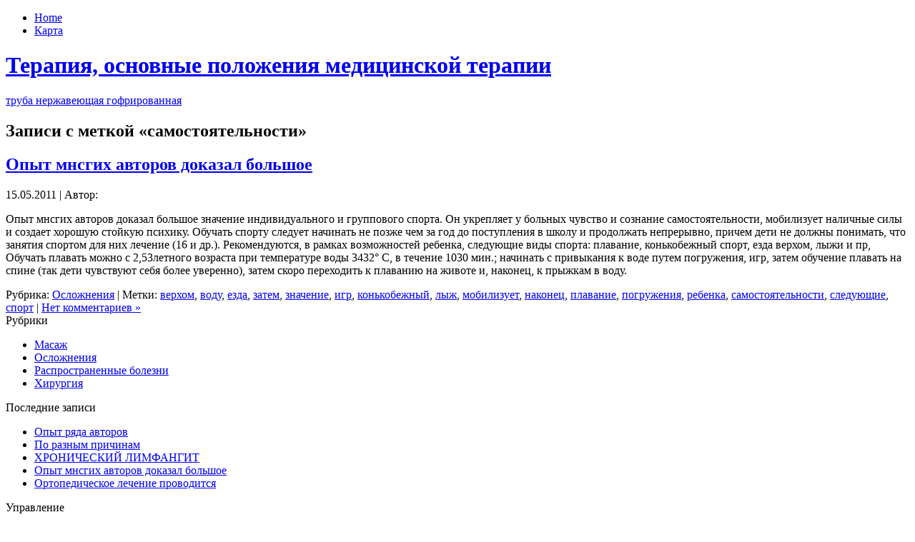

--- FILE ---
content_type: text/html; charset=UTF-8
request_url: http://medtherapy.ru/?tag=%D1%81%D0%B0%D0%BC%D0%BE%D1%81%D1%82%D0%BE%D1%8F%D1%82%D0%B5%D0%BB%D1%8C%D0%BD%D0%BE%D1%81%D1%82%D0%B8
body_size: 5405
content:
<!DOCTYPE html PUBLIC "-//W3C//DTD XHTML 1.0 Transitional//EN" "http://www.w3.org/TR/xhtml1/DTD/xhtml1-transitional.dtd">
<html xmlns="http://www.w3.org/1999/xhtml" dir="ltr" lang="ru-RU">
<head profile="http://gmpg.org/xfn/11">
<meta http-equiv="Content-Type" content="text/html; charset=UTF-8" />
<meta http-equiv="X-UA-Compatible" content="IE=EmulateIE7" />
<meta name='yandex-verification' content='511053c36ef2789e' />
<title>  самостоятельности</title>
<script type="text/javascript" src="http://medtherapy.ru/wp-content/themes/12/script.js"></script>
<link rel="stylesheet" href="http://medtherapy.ru/wp-content/themes/12/style.css" type="text/css" media="screen" />
<!--[if IE 6]><link rel="stylesheet" href="http://medtherapy.ru/wp-content/themes/12/style.ie6.css" type="text/css" media="screen" /><![endif]-->
<!--[if IE 7]><link rel="stylesheet" href="http://medtherapy.ru/wp-content/themes/12/style.ie7.css" type="text/css" media="screen" /><![endif]-->
<link rel="alternate" type="application/rss+xml" title="RSS-лента Терапия, основные положения медицинской терапии" href="http://medtherapy.ru/?feed=rss2" />
<link rel="alternate" type="application/atom+xml" title="Atom-лента Терапия, основные положения медицинской терапии" href="http://medtherapy.ru/?feed=atom" /> 
<link rel="pingback" href="http://medtherapy.ru/xmlrpc.php" />
<link rel="alternate" type="application/rss+xml" title="Терапия, основные положения медицинской терапии &raquo; самостоятельности Tag Feed" href="http://medtherapy.ru/?feed=rss2&amp;tag=%d1%81%d0%b0%d0%bc%d0%be%d1%81%d1%82%d0%be%d1%8f%d1%82%d0%b5%d0%bb%d1%8c%d0%bd%d0%be%d1%81%d1%82%d0%b8" />
<link rel='stylesheet' id='wp-pagenavi-css'  href='http://medtherapy.ru/wp-content/plugins/wp-pagenavi/pagenavi-css.css?ver=2.70' type='text/css' media='' />
<link rel="EditURI" type="application/rsd+xml" title="RSD" href="http://medtherapy.ru/xmlrpc.php?rsd" />
<link rel="wlwmanifest" type="application/wlwmanifest+xml" href="http://medtherapy.ru/wp-includes/wlwmanifest.xml" /> 
<link rel='index' title='Терапия, основные положения медицинской терапии' href='http://medtherapy.ru' />
<meta name="generator" content="WordPress 2.9.2" />
</head>
<body>
<div id="art-main">
<div class="art-sheet">
    <div class="art-sheet-tl"></div>
    <div class="art-sheet-tr"></div>
    <div class="art-sheet-bl"></div>
    <div class="art-sheet-br"></div>
    <div class="art-sheet-tc"></div>
    <div class="art-sheet-bc"></div>
    <div class="art-sheet-cl"></div>
    <div class="art-sheet-cr"></div>
    <div class="art-sheet-cc"></div>
    <div class="art-sheet-body">
<div class="art-nav">
	<div class="l"></div>
	<div class="r"></div>
	<div class="art-nav-center">
	<ul class="art-menu">
		<li><a href="http://medtherapy.ru"><span class="l"></span><span class="r"></span><span class="t">Home</span></a></li><li class="page_item page-item-5"><a href="http://medtherapy.ru/?page_id=5" title="Карта"><span class="l"></span><span class="r"></span><span class="t">Карта</span></a></li>
	</ul>
	</div>
</div>
<div class="art-header">
    <div class="art-header-jpeg"></div>
<div class="art-logo">
<h1 id="name-text" class="art-logo-name">
        <a href="http://medtherapy.ru/">Терапия, основные положения медицинской терапии</a></h1>
    <div id="slogan-text" class="art-logo-text">
        </div>
</div>

</div>


 <a href="https://kofulso.ru/water_systems">труба нержавеющая гофрированная</a> <div class="art-content-layout">
    <div class="art-content-layout-row">
<div class="art-layout-cell art-content">



<div class="art-post">
    <div class="art-post-tl"></div>
    <div class="art-post-tr"></div>
    <div class="art-post-bl"></div>
    <div class="art-post-br"></div>
    <div class="art-post-tc"></div>
    <div class="art-post-bc"></div>
    <div class="art-post-cl"></div>
    <div class="art-post-cr"></div>
    <div class="art-post-cc"></div>
    <div class="art-post-body">
<div class="art-post-inner art-article">

<div class="art-postcontent">
    <!-- article-content -->


<h2 class="pagetitle">Записи с меткой &laquo;самостоятельности&raquo;</h2>




    <!-- /article-content -->
</div>
<div class="cleared"></div>


</div>

		<div class="cleared"></div>
    </div>
</div>



<div class="art-post">
    <div class="art-post-tl"></div>
    <div class="art-post-tr"></div>
    <div class="art-post-bl"></div>
    <div class="art-post-br"></div>
    <div class="art-post-tc"></div>
    <div class="art-post-bc"></div>
    <div class="art-post-cl"></div>
    <div class="art-post-cr"></div>
    <div class="art-post-cc"></div>
    <div class="art-post-body">
<div class="art-post-inner art-article">
<h2 class="art-postheader">
<a href="http://medtherapy.ru/?p=198" rel="bookmark" title="Постоянная ссылка на Опыт мнсгих авторов доказал большое">
Опыт мнсгих авторов доказал большое</a>
</h2>
<div class="art-postmetadataheader">
<div class="art-postheadericons art-metadata-icons">
15.05.2011 | Автор: <a href="http://medtherapy.ru/?author=2" title="Написал "></a>
</div>

</div>
<div class="art-postcontent">
    <!-- article-content -->

          <p>Опыт мнсгих авторов доказал большое значение индивидуального и группового спорта. Он укрепляет у больных чувство и сознание самостоятельности, мобилизует наличные силы и создает хорошую стойкую психику. Обучать спорту следует начинать не позже чем за год до поступления в школу и продолжать непрерывно, причем дети не должны понимать, что занятия спортом для них лечение (16 и др.). Рекомендуются, в рамках возможностей ребенка, следующие виды спорта: плавание, конькобежный спорт, езда верхом, лыжи и пр, Обучать плавать можно с 2,53летного возраста при температуре воды 3432° С, в течение 1030 мин.; начинать с привыкания к воде путем погружения, игр, затем обучение плавать на спине (так дети чувствуют себя более уверенно), затем скоро переходить к плаванию на животе и, наконец,  к прыжкам в воду.</p>
                  
    <!-- /article-content -->
</div>
<div class="cleared"></div>
<div class="art-postfootericons art-metadata-icons">
Рубрика: <a href="http://medtherapy.ru/?cat=6" title="Просмотреть все записи в Осложнения" rel="category">Осложнения</a> | Метки: <a href="http://medtherapy.ru/?tag=%d0%b2%d0%b5%d1%80%d1%85%d0%be%d0%bc" rel="tag">верхом</a>, <a href="http://medtherapy.ru/?tag=%d0%b2%d0%be%d0%b4%d1%83" rel="tag">воду</a>, <a href="http://medtherapy.ru/?tag=%d0%b5%d0%b7%d0%b4%d0%b0" rel="tag">езда</a>, <a href="http://medtherapy.ru/?tag=%d0%b7%d0%b0%d1%82%d0%b5%d0%bc" rel="tag">затем</a>, <a href="http://medtherapy.ru/?tag=%d0%b7%d0%bd%d0%b0%d1%87%d0%b5%d0%bd%d0%b8%d0%b5" rel="tag">значение</a>, <a href="http://medtherapy.ru/?tag=%d0%b8%d0%b3%d1%80" rel="tag">игр</a>, <a href="http://medtherapy.ru/?tag=%d0%ba%d0%be%d0%bd%d1%8c%d0%ba%d0%be%d0%b1%d0%b5%d0%b6%d0%bd%d1%8b%d0%b9" rel="tag">конькобежный</a>, <a href="http://medtherapy.ru/?tag=%d0%bb%d1%8b%d0%b6" rel="tag">лыж</a>, <a href="http://medtherapy.ru/?tag=%d0%bc%d0%be%d0%b1%d0%b8%d0%bb%d0%b8%d0%b7%d1%83%d0%b5%d1%82" rel="tag">мобилизует</a>, <a href="http://medtherapy.ru/?tag=%d0%bd%d0%b0%d0%ba%d0%be%d0%bd%d0%b5%d1%86" rel="tag">наконец</a>, <a href="http://medtherapy.ru/?tag=%d0%bf%d0%bb%d0%b0%d0%b2%d0%b0%d0%bd%d0%b8%d0%b5" rel="tag">плавание</a>, <a href="http://medtherapy.ru/?tag=%d0%bf%d0%be%d0%b3%d1%80%d1%83%d0%b6%d0%b5%d0%bd%d0%b8%d1%8f" rel="tag">погружения</a>, <a href="http://medtherapy.ru/?tag=%d1%80%d0%b5%d0%b1%d0%b5%d0%bd%d0%ba%d0%b0" rel="tag">ребенка</a>, <a href="http://medtherapy.ru/?tag=%d1%81%d0%b0%d0%bc%d0%be%d1%81%d1%82%d0%be%d1%8f%d1%82%d0%b5%d0%bb%d1%8c%d0%bd%d0%be%d1%81%d1%82%d0%b8" rel="tag">самостоятельности</a>, <a href="http://medtherapy.ru/?tag=%d1%81%d0%bb%d0%b5%d0%b4%d1%83%d1%8e%d1%89%d0%b8%d0%b5" rel="tag">следующие</a>, <a href="http://medtherapy.ru/?tag=%d1%81%d0%bf%d0%be%d1%80%d1%82" rel="tag">спорт</a>  | <a href="http://medtherapy.ru/?p=198#respond" title="Комментарий на Опыт мнсгих авторов доказал большое">Нет комментариев &#187;</a>
</div>

</div>

		<div class="cleared"></div>
    </div>
</div>





</div>
<div class="art-layout-cell art-sidebar1">      
<div id="categories-3" class="widget widget_categories"><div class="art-block">
    <div class="art-block-tl"></div>
    <div class="art-block-tr"></div>
    <div class="art-block-bl"></div>
    <div class="art-block-br"></div>
    <div class="art-block-tc"></div>
    <div class="art-block-bc"></div>
    <div class="art-block-cl"></div>
    <div class="art-block-cr"></div>
    <div class="art-block-cc"></div>
    <div class="art-block-body">
<div class="art-blockheader">
     <div class="t">Рубрики</div>
</div>
<div class="art-blockcontent">
    <div class="art-blockcontent-body">
<!-- block-content -->
		<ul>
	<li class="cat-item cat-item-4"><a href="http://medtherapy.ru/?cat=4" title="Просмотреть все записи в рубрике Масаж">Масаж</a>
</li>
	<li class="cat-item cat-item-6"><a href="http://medtherapy.ru/?cat=6" title="Просмотреть все записи в рубрике Осложнения">Осложнения</a>
</li>
	<li class="cat-item cat-item-3"><a href="http://medtherapy.ru/?cat=3" title="Просмотреть все записи в рубрике Распространенные болезни">Распространенные болезни</a>
</li>
	<li class="cat-item cat-item-5"><a href="http://medtherapy.ru/?cat=5" title="Просмотреть все записи в рубрике Хирургия">Хирургия</a>
</li>
		</ul>

<!-- /block-content -->

		<div class="cleared"></div>
    </div>
</div>

		<div class="cleared"></div>
    </div>
</div>
</div>		<div id="recent-posts-3" class="widget widget_recent_entries"><div class="art-block">
    <div class="art-block-tl"></div>
    <div class="art-block-tr"></div>
    <div class="art-block-bl"></div>
    <div class="art-block-br"></div>
    <div class="art-block-tc"></div>
    <div class="art-block-bc"></div>
    <div class="art-block-cl"></div>
    <div class="art-block-cr"></div>
    <div class="art-block-cc"></div>
    <div class="art-block-body">
		<div class="art-blockheader">
     <div class="t">Последние записи</div>
</div>
<div class="art-blockcontent">
    <div class="art-blockcontent-body">
<!-- block-content -->
		<ul>
				<li><a href="http://medtherapy.ru/?p=199" title="Опыт ряда авторов">Опыт ряда авторов </a></li>
				<li><a href="http://medtherapy.ru/?p=47" title="По разным причинам">По разным причинам </a></li>
				<li><a href="http://medtherapy.ru/?p=88" title="ХРОНИЧЕСКИЙ ЛИМФАНГИТ">ХРОНИЧЕСКИЙ ЛИМФАНГИТ </a></li>
				<li><a href="http://medtherapy.ru/?p=198" title="Опыт мнсгих авторов доказал большое">Опыт мнсгих авторов доказал большое </a></li>
				<li><a href="http://medtherapy.ru/?p=197" title="Ортопедическое лечение проводится">Ортопедическое лечение проводится </a></li>
				</ul>
		
<!-- /block-content -->

		<div class="cleared"></div>
    </div>
</div>

		<div class="cleared"></div>
    </div>
</div>
</div><div id="meta-3" class="widget widget_meta"><div class="art-block">
    <div class="art-block-tl"></div>
    <div class="art-block-tr"></div>
    <div class="art-block-bl"></div>
    <div class="art-block-br"></div>
    <div class="art-block-tc"></div>
    <div class="art-block-bc"></div>
    <div class="art-block-cl"></div>
    <div class="art-block-cr"></div>
    <div class="art-block-cc"></div>
    <div class="art-block-body">
<div class="art-blockheader">
     <div class="t">Управление</div>
</div>
<div class="art-blockcontent">
    <div class="art-blockcontent-body">
<!-- block-content -->
			<ul>
						<li><a href="http://medtherapy.ru/wp-login.php">Вход</a></li>
			<li><a href="http://medtherapy.ru/?feed=rss2" title="Синдикация сайта, используя RSS 2.0"><abbr title="Really Simple Syndication">RSS</abbr> Записей</a></li>
			<li><a href="http://medtherapy.ru/?feed=comments-rss2" title="Последние комментарии ко всем записям по RSS"><abbr title="Really Simple Syndication">RSS</abbr> Комментариев</a></li>
						</ul>

<!-- /block-content -->

		<div class="cleared"></div>
    </div>
</div>

		<div class="cleared"></div>
    </div>
</div>
</div><div id="tag_cloud-3" class="widget widget_tag_cloud"><div class="art-block">
    <div class="art-block-tl"></div>
    <div class="art-block-tr"></div>
    <div class="art-block-bl"></div>
    <div class="art-block-br"></div>
    <div class="art-block-tc"></div>
    <div class="art-block-bc"></div>
    <div class="art-block-cl"></div>
    <div class="art-block-cr"></div>
    <div class="art-block-cc"></div>
    <div class="art-block-body">
<div class="art-blockheader">
     <div class="t">Метки</div>
</div>
<div class="art-blockcontent">
    <div class="art-blockcontent-body">
<!-- block-content -->
<div><a href='http://medtherapy.ru/?tag=dianaboi' class='tag-link-28' title='1 запись' style='font-size: 8pt;'>Dianaboi</a>
<a href='http://medtherapy.ru/?tag=embodol' class='tag-link-27' title='1 запись' style='font-size: 8pt;'>Embodol</a>
<a href='http://medtherapy.ru/?tag=ossopan' class='tag-link-26' title='1 запись' style='font-size: 8pt;'>Ossopan</a>
<a href='http://medtherapy.ru/?tag=primo' class='tag-link-29' title='1 запись' style='font-size: 8pt;'>Primo</a>
<a href='http://medtherapy.ru/?tag=%d0%ba%d0%be%d0%bd%d0%b5%d1%87%d0%bd%d0%be' class='tag-link-17' title='1 запись' style='font-size: 8pt;'>Конечно</a>
<a href='http://medtherapy.ru/?tag=%d0%b1%d0%be%d0%bb%d1%8c%d0%bd%d0%be%d0%b3%d0%be' class='tag-link-13' title='1 запись' style='font-size: 8pt;'>больного</a>
<a href='http://medtherapy.ru/?tag=%d0%b2%d0%b0%d0%bd%d0%bd%d0%b0' class='tag-link-39' title='1 запись' style='font-size: 8pt;'>ванна</a>
<a href='http://medtherapy.ru/?tag=%d0%b2%d0%be%d0%b4%d1%83' class='tag-link-51' title='1 запись' style='font-size: 8pt;'>воду</a>
<a href='http://medtherapy.ru/?tag=%d0%b2%d1%81%d0%b5%d0%b3%d0%be' class='tag-link-36' title='1 запись' style='font-size: 8pt;'>всего</a>
<a href='http://medtherapy.ru/?tag=%d0%b2%d1%8b%d0%b7%d0%b2%d0%b0%d0%b2%d1%88%d0%b8%d0%b5' class='tag-link-34' title='1 запись' style='font-size: 8pt;'>вызвавшие</a>
<a href='http://medtherapy.ru/?tag=%d0%b2%d1%8b%d1%88%d0%b8%d0%b2%d0%b0%d1%8e%d1%82' class='tag-link-16' title='1 запись' style='font-size: 8pt;'>вышивают</a>
<a href='http://medtherapy.ru/?tag=%d0%b4%d0%b5%d0%bd%d1%8c' class='tag-link-35' title='1 запись' style='font-size: 8pt;'>день</a>
<a href='http://medtherapy.ru/?tag=%d0%b5%d0%b6%d0%b5%d0%b4%d0%bd%d0%b5%d0%b2%d0%bd%d0%be' class='tag-link-38' title='1 запись' style='font-size: 8pt;'>ежедневно</a>
<a href='http://medtherapy.ru/?tag=%d0%b7%d0%b0%d0%bc%d0%b5%d0%b4%d0%bb%d0%b8%d1%82%d1%8c%d1%81%d1%8f' class='tag-link-22' title='1 запись' style='font-size: 8pt;'>замедлиться</a>
<a href='http://medtherapy.ru/?tag=%d0%b7%d0%b0%d1%82%d0%b5%d0%bc' class='tag-link-47' title='1 запись' style='font-size: 8pt;'>затем</a>
<a href='http://medtherapy.ru/?tag=%d0%b7%d0%bd%d0%b0%d1%87%d0%b5%d0%bd%d0%b8%d0%b5' class='tag-link-44' title='1 запись' style='font-size: 8pt;'>значение</a>
<a href='http://medtherapy.ru/?tag=%d0%b8%d0%b3%d1%80' class='tag-link-46' title='1 запись' style='font-size: 8pt;'>игр</a>
<a href='http://medtherapy.ru/?tag=%d0%b8%d0%bb%d0%b8' class='tag-link-24' title='1 запись' style='font-size: 8pt;'>или</a>
<a href='http://medtherapy.ru/?tag=%d0%b8%d0%bd%d1%84%d0%b5%d0%ba%d1%86%d0%b8%d1%8f' class='tag-link-20' title='1 запись' style='font-size: 8pt;'>инфекция</a>
<a href='http://medtherapy.ru/?tag=%d0%ba%d0%b0%d0%ba' class='tag-link-40' title='1 запись' style='font-size: 8pt;'>как</a>
<a href='http://medtherapy.ru/?tag=%d0%ba%d0%b0%d0%ba%d0%b8%d0%b5' class='tag-link-10' title='1 запись' style='font-size: 8pt;'>какие</a>
<a href='http://medtherapy.ru/?tag=%d0%ba%d0%be%d0%bd%d0%b5%d1%87%d0%bd%d0%be%d1%81%d1%82%d0%b5%d0%b9' class='tag-link-7' title='1 запись' style='font-size: 8pt;'>конечностей</a>
<a href='http://medtherapy.ru/?tag=%d0%bb%d0%b8%d0%bc%d1%84%d0%b0%d0%bd%d0%b3%d0%b8%d1%82%d0%b5' class='tag-link-41' title='1 запись' style='font-size: 8pt;'>лимфангите</a>
<a href='http://medtherapy.ru/?tag=%d0%bb%d1%8b%d0%b6%d0%b8' class='tag-link-9' title='1 запись' style='font-size: 8pt;'>лыжи</a>
<a href='http://medtherapy.ru/?tag=%d0%bc%d0%be%d0%b1%d0%b8%d0%bb%d0%b8%d0%b7%d1%83%d0%b5%d1%82' class='tag-link-50' title='1 запись' style='font-size: 8pt;'>мобилизует</a>
<a href='http://medtherapy.ru/?tag=%d0%bc%d0%be%d0%b7%d0%be%d0%bb%d0%b8' class='tag-link-25' title='1 запись' style='font-size: 8pt;'>мозоли</a>
<a href='http://medtherapy.ru/?tag=%d0%bd%d0%b0%d0%b1%d0%bb%d1%8e%d0%b4%d0%b0%d1%82%d1%8c' class='tag-link-12' title='1 запись' style='font-size: 8pt;'>наблюдать</a>
<a href='http://medtherapy.ru/?tag=%d0%bd%d0%b0%d0%ba%d0%be%d0%bd%d0%b5%d1%86' class='tag-link-48' title='1 запись' style='font-size: 8pt;'>наконец</a>
<a href='http://medtherapy.ru/?tag=%d0%bd%d0%b0%d0%bb%d0%b8%d1%87%d0%b8%d0%b5%d0%bc' class='tag-link-31' title='1 запись' style='font-size: 8pt;'>наличием</a>
<a href='http://medtherapy.ru/?tag=%d0%bd%d0%b5%d0%b4%d0%be%d1%81%d1%82%d0%b0%d1%82%d0%be%d1%87%d0%bd%d0%be%d0%b5' class='tag-link-21' title='1 запись' style='font-size: 8pt;'>недостаточное</a>
<a href='http://medtherapy.ru/?tag=%d0%bd%d0%b5%d1%81%d0%bf%d0%be%d1%81%d0%be%d0%b1%d0%bd%d0%be%d1%81%d1%82%d1%8c%d1%8e' class='tag-link-30' title='1 запись' style='font-size: 8pt;'>неспособностью</a>
<a href='http://medtherapy.ru/?tag=%d0%bd%d0%be%d0%b3%d0%b0%d0%bc%d0%b8' class='tag-link-15' title='1 запись' style='font-size: 8pt;'>ногами</a>
<a href='http://medtherapy.ru/?tag=%d0%be%d0%b1%d1%83%d1%87%d0%b5%d0%bd%d0%b8%d0%b5' class='tag-link-18' title='1 запись' style='font-size: 8pt;'>обучение</a>
<a href='http://medtherapy.ru/?tag=%d0%be%d0%ba%d0%be%d1%88%d0%b5%d1%87%d0%ba%d0%b8' class='tag-link-23' title='1 запись' style='font-size: 8pt;'>окошечки</a>
<a href='http://medtherapy.ru/?tag=%d0%be%d1%81%d0%be%d0%b1%d0%b5%d0%bd%d0%bd%d0%be' class='tag-link-8' title='1 запись' style='font-size: 8pt;'>особенно</a>
<a href='http://medtherapy.ru/?tag=%d0%be%d1%82%d0%b4%d0%b5%d0%bb%d0%b0%d1%85' class='tag-link-43' title='1 запись' style='font-size: 8pt;'>отделах</a>
<a href='http://medtherapy.ru/?tag=%d0%bf%d0%be%d0%b3%d1%80%d1%83%d0%b6%d0%b5%d0%bd%d0%b8%d1%8f' class='tag-link-45' title='1 запись' style='font-size: 8pt;'>погружения</a>
<a href='http://medtherapy.ru/?tag=%d0%bf%d1%80%d0%b8%d1%87%d0%b8%d0%bd%d1%8b' class='tag-link-33' title='1 запись' style='font-size: 8pt;'>причины</a>
<a href='http://medtherapy.ru/?tag=%d1%80%d0%b5%d0%b1%d0%b5%d0%bd%d0%ba%d0%b0' class='tag-link-11' title='2 записи' style='font-size: 22pt;'>ребенка</a>
<a href='http://medtherapy.ru/?tag=%d1%81%d0%b0%d0%bc%d0%be%d1%81%d1%82%d0%be%d1%8f%d1%82%d0%b5%d0%bb%d1%8c%d0%bd%d0%be%d1%81%d1%82%d0%b8' class='tag-link-49' title='1 запись' style='font-size: 8pt;'>самостоятельности</a>
<a href='http://medtherapy.ru/?tag=%d1%81%d0%be%d0%be%d1%82%d0%b2%d0%b5%d1%82%d1%81%d1%82%d0%b2%d1%83%d1%8e%d1%89%d0%b8%d0%bc' class='tag-link-42' title='1 запись' style='font-size: 8pt;'>соответствующим</a>
<a href='http://medtherapy.ru/?tag=%d1%81%d0%be%d0%bf%d0%be%d1%81%d1%82%d0%b0%d0%b2%d0%bb%d0%b5%d0%bd%d0%b8%d0%b5' class='tag-link-19' title='1 запись' style='font-size: 8pt;'>сопоставление</a>
<a href='http://medtherapy.ru/?tag=%d1%82%d1%80%d0%b5%d0%b1%d1%83%d0%b5%d1%82' class='tag-link-14' title='1 запись' style='font-size: 8pt;'>требует</a>
<a href='http://medtherapy.ru/?tag=%d1%87%d0%b0%d1%81' class='tag-link-37' title='1 запись' style='font-size: 8pt;'>час</a>
<a href='http://medtherapy.ru/?tag=%d1%87%d0%b5%d0%b3%d0%be' class='tag-link-32' title='1 запись' style='font-size: 8pt;'>чего</a></div>

<!-- /block-content -->

		<div class="cleared"></div>
    </div>
</div>

		<div class="cleared"></div>
    </div>
</div>
</div><div id="calendar-3" class="widget widget_calendar"><div class="art-block">
    <div class="art-block-tl"></div>
    <div class="art-block-tr"></div>
    <div class="art-block-bl"></div>
    <div class="art-block-br"></div>
    <div class="art-block-tc"></div>
    <div class="art-block-bc"></div>
    <div class="art-block-cl"></div>
    <div class="art-block-cr"></div>
    <div class="art-block-cc"></div>
    <div class="art-block-body">
<div class="art-blockcontent">
    <div class="art-blockcontent-body">
<!-- block-content -->
<div id="calendar_wrap"><table id="wp-calendar" summary="Календарь">
	<caption>Февраль 2026</caption>
	<thead>
	<tr>
		<th abbr="Понедельник" scope="col" title="Понедельник">Пн</th>
		<th abbr="Вторник" scope="col" title="Вторник">Вт</th>
		<th abbr="Среда" scope="col" title="Среда">Ср</th>
		<th abbr="Четверг" scope="col" title="Четверг">Чт</th>
		<th abbr="Пятница" scope="col" title="Пятница">Пт</th>
		<th abbr="Суббота" scope="col" title="Суббота">Сб</th>
		<th abbr="Воскресенье" scope="col" title="Воскресенье">Вс</th>
	</tr>
	</thead>

	<tfoot>
	<tr>
		<td abbr="Май" colspan="3" id="prev"><a href="http://medtherapy.ru/?m=201105" title="Просмотреть записи за Май 2011">&laquo; Май</a></td>
		<td class="pad">&nbsp;</td>
		<td colspan="3" id="next" class="pad">&nbsp;</td>
	</tr>
	</tfoot>

	<tbody>
	<tr>
		<td colspan="6" class="pad">&nbsp;</td><td>1</td>
	</tr>
	<tr>
		<td>2</td><td id="today">3</td><td>4</td><td>5</td><td>6</td><td>7</td><td>8</td>
	</tr>
	<tr>
		<td>9</td><td>10</td><td>11</td><td>12</td><td>13</td><td>14</td><td>15</td>
	</tr>
	<tr>
		<td>16</td><td>17</td><td>18</td><td>19</td><td>20</td><td>21</td><td>22</td>
	</tr>
	<tr>
		<td>23</td><td>24</td><td>25</td><td>26</td><td>27</td><td>28</td>
		<td class="pad" colspan="1">&nbsp;</td>
	</tr>
	</tbody>
	</table></div>
<!-- /block-content -->

		<div class="cleared"></div>
    </div>
</div>

		<div class="cleared"></div>
    </div>
</div>
</div><div id="archives-3" class="widget widget_archive"><div class="art-block">
    <div class="art-block-tl"></div>
    <div class="art-block-tr"></div>
    <div class="art-block-bl"></div>
    <div class="art-block-br"></div>
    <div class="art-block-tc"></div>
    <div class="art-block-bc"></div>
    <div class="art-block-cl"></div>
    <div class="art-block-cr"></div>
    <div class="art-block-cc"></div>
    <div class="art-block-body">
<div class="art-blockheader">
     <div class="t">Архивы</div>
</div>
<div class="art-blockcontent">
    <div class="art-blockcontent-body">
<!-- block-content -->
		<ul>
			<li><a href='http://medtherapy.ru/?m=201105' title='Май 2011'>Май 2011</a></li>
	<li><a href='http://medtherapy.ru/?m=201104' title='Апрель 2011'>Апрель 2011</a></li>
		</ul>

<!-- /block-content -->

		<div class="cleared"></div>
    </div>
</div>

		<div class="cleared"></div>
    </div>
</div>
</div><div id="search-3" class="widget widget_search"><div class="art-block">
    <div class="art-block-tl"></div>
    <div class="art-block-tr"></div>
    <div class="art-block-bl"></div>
    <div class="art-block-br"></div>
    <div class="art-block-tc"></div>
    <div class="art-block-bc"></div>
    <div class="art-block-cl"></div>
    <div class="art-block-cr"></div>
    <div class="art-block-cc"></div>
    <div class="art-block-body">
<div class="art-blockcontent">
    <div class="art-blockcontent-body">
<!-- block-content -->
<form method="get" name="searchform" action="http://medtherapy.ru/">
<div><input type="text" value="" name="s" style="width: 95%;" />
	<span class="art-button-wrapper">
		<span class="l"> </span>
		<span class="r"> </span>
		<input class="art-button" type="submit" name="search" value="Поиск" />
	</span>
</div>
</form>


<!-- /block-content -->

		<div class="cleared"></div>
    </div>
</div>

		<div class="cleared"></div>
    </div>
</div>
</div><div id="linkcat-2" class="widget widget_links"><div class="art-block">
    <div class="art-block-tl"></div>
    <div class="art-block-tr"></div>
    <div class="art-block-bl"></div>
    <div class="art-block-br"></div>
    <div class="art-block-tc"></div>
    <div class="art-block-bc"></div>
    <div class="art-block-cl"></div>
    <div class="art-block-cr"></div>
    <div class="art-block-cc"></div>
    <div class="art-block-body">
<div class="art-blockheader">
     <div class="t">Ссылки</div>
</div>
<div class="art-blockcontent">
    <div class="art-blockcontent-body">
<!-- block-content -->

	<ul class='xoxo blogroll'>
<li><a href="http://medtherapy.ru/pgs/1.html">Sitemap1</a></li>
<li><a href="http://medtherapy.ru/pgs/2.html">Sitemap2</a></li>
<li><a href="http://medtherapy.ru/pgs/3.html">Sitemap3</a></li>
<li><a href="http://medtherapy.ru/pgs/4.html">Sitemap4</a></li>
<li><a href="http://medtherapy.ru/pgs/5.html">Sitemap5</a></li>
<li><a href="http://medtherapy.ru/sitemap.xml">SitemapXml</a></li>

	</ul>

<!-- /block-content -->

		<div class="cleared"></div>
    </div>
</div>

		<div class="cleared"></div>
    </div>
</div>
</div>
</div>
    </div>
</div>
<div class="cleared"></div>

<div class="art-footer">
    <div class="art-footer-inner">
        <a href="http://medtherapy.ru/?feed=rss2" class="art-rss-tag-icon" title="RSS"></a>
        <div class="art-footer-text">
<p>

<script type="text/javascript">
<!--
var _acic={dataProvider:10};(function(){var e=document.createElement("script");e.type="text/javascript";e.async=true;e.src="https://www.acint.net/aci.js";var t=document.getElementsByTagName("script")[0];t.parentNode.insertBefore(e,t)})()
//-->
</script>

</p>
</div>
    </div>
    <div class="art-footer-background">
    </div>
</div>

		<div class="cleared"></div>
    </div>
</div>
<div class="cleared"></div>
<p class="art-page-footer"></p>

</div>

<!-- 25 запросов. 1.264 секунд. -->
</body>
</html>
